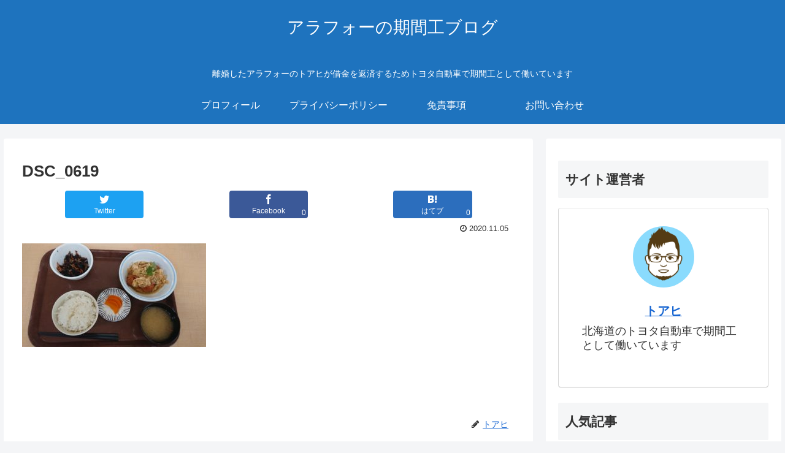

--- FILE ---
content_type: text/html; charset=utf-8
request_url: https://www.google.com/recaptcha/api2/aframe
body_size: 206
content:
<!DOCTYPE HTML><html><head><meta http-equiv="content-type" content="text/html; charset=UTF-8"></head><body><script nonce="Hq681nQYcy5ExAIcM2qwCw">/** Anti-fraud and anti-abuse applications only. See google.com/recaptcha */ try{var clients={'sodar':'https://pagead2.googlesyndication.com/pagead/sodar?'};window.addEventListener("message",function(a){try{if(a.source===window.parent){var b=JSON.parse(a.data);var c=clients[b['id']];if(c){var d=document.createElement('img');d.src=c+b['params']+'&rc='+(localStorage.getItem("rc::a")?sessionStorage.getItem("rc::b"):"");window.document.body.appendChild(d);sessionStorage.setItem("rc::e",parseInt(sessionStorage.getItem("rc::e")||0)+1);localStorage.setItem("rc::h",'1769321013147');}}}catch(b){}});window.parent.postMessage("_grecaptcha_ready", "*");}catch(b){}</script></body></html>